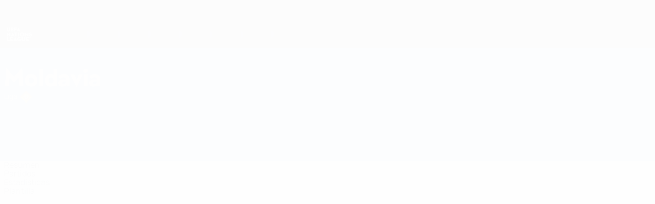

--- FILE ---
content_type: image/svg+xml
request_url: https://img.uefa.com/imgml/uefacom/uefanationsleague/leagues/league-d.svg
body_size: 344
content:
<svg xmlns="http://www.w3.org/2000/svg" xmlns:xlink="http://www.w3.org/1999/xlink" width="142" height="142" viewBox="0 0 142 142">
    <defs>
        <path id="a" d="M0 .134h141.732V71H0z"/>
        <path id="c" d="M0 .268h141.732v70.866H0z"/>
    </defs>
    <g fill="none" fill-rule="evenodd">
        <g transform="translate(0 70.732)">
            <mask id="b" fill="#fff">
                <use xlink:href="#a"/>
            </mask>
            <path fill="#FBBE2A" d="M70.866 71L0 .134h35.727c0 19.407 15.733 35.139 35.139 35.139 19.407 0 35.14-15.732 35.14-35.14h35.726L70.866 71z" mask="url(#b)"/>
        </g>
        <g transform="translate(0 -.268)">
            <mask id="d" fill="#fff">
                <use xlink:href="#c"/>
            </mask>
            <path fill="#E4A500" d="M106.005 71.134c0-19.406-15.732-35.14-35.14-35.14-19.406 0-35.138 15.734-35.138 35.14H0L70.865.268l70.867 70.866h-35.727z" mask="url(#d)"/>
        </g>
        <path fill="#E4A500" d="M106.004 70.866c0 19.407-15.73 35.14-35.139 35.14-19.406 0-35.138-15.733-35.138-35.14h70.277z"/>
        <path fill="#FBBE2A" d="M70.866 35.727c19.407 0 35.139 15.732 35.139 35.139H35.727c0-19.407 15.733-35.14 35.139-35.14"/>
        <path fill="#FFF" d="M54.488 93V46.14H69.14c14.652 0 25.344 7.128 25.344 23.034C94.484 83.694 85.64 93 69.866 93H54.488zm7.26-6.27h6.996c12.672 0 18.348-6.468 18.348-17.424 0-11.418-6.732-16.896-17.82-16.896h-7.524v34.32z"/>
    </g>
</svg>
